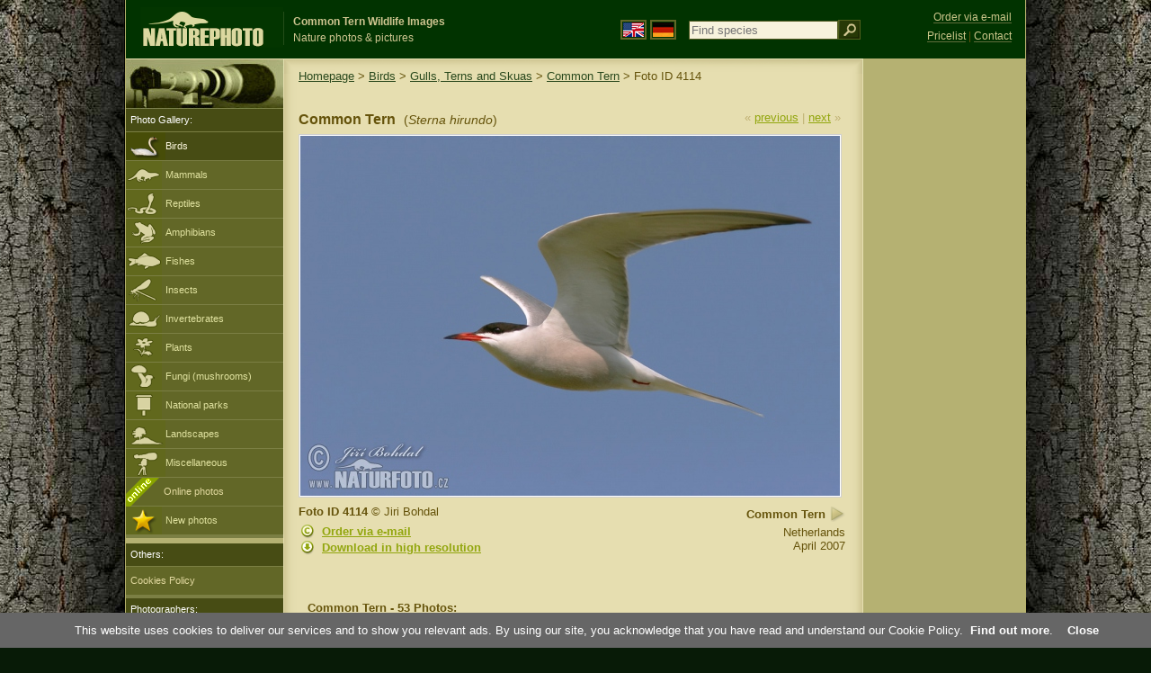

--- FILE ---
content_type: text/html; charset=UTF-8
request_url: https://www.naturephoto-cz.com/common-tern-photo-4114.html
body_size: 7084
content:
<!DOCTYPE html PUBLIC "-//W3C//DTD XHTML 1.0 Strict//EN" "http://www.w3.org/TR/xhtml1/DTD/xhtml1-strict.dtd"> 
<html xmlns="http://www.w3.org/1999/xhtml" xml:lang="en" lang="en">
<head>

<title>Common Tern Photos, Common Tern Images, Nature Wildlife Pictures | NaturePhoto</title>

<meta http-equiv="content-type" content="text/html; charset=utf-8" />
<meta http-equiv="content-language" content="en" />
<meta http-equiv="content-script-type" content="text/javascript" />
<meta http-equiv="content-style-type" content="text/css" />
<meta name="robots" content="index,follow" />
<meta name="description" content="Common Tern (Sterna hirundo) Images Pictures, Nature Wildlife Photos - Nature Images - NaturePhoto" />
<meta name="keywords" content="Common Tern, Sterna hirundo, pictures, images, wildlife, photos, photo, gallery" />

<meta property="og:image" content="https://www.naturephoto-cz.com/photos/birds/common-tern-38559.jpg" />	


<link rel="stylesheet" href="https://www.naturephoto-cz.com/cache/2013_ciselniky_sprite.css" type="text/css" />
<script src="https://www.naturephoto-cz.com/cache/2016_funkce_all_v2.js" type="text/javascript"></script>	

<link rel="stylesheet" type="text/css" href="https://www.naturephoto-cz.com/cache/2014_highslide.css"  />
<!--[if lt IE 7]>
<link rel="stylesheet" type="text/css" href="https://www.naturephoto-cz.com/cache/2014_highslide_ie6.css" />
<![endif]-->

<script type="text/javascript" src="https://www.naturephoto-cz.com/cache/2015_highslide_gallery.js"></script>
<script type="text/javascript" src="https://www.naturephoto-cz.com/cache/2015_highslide_config.js"></script>

<script type="text/javascript">
    window.cookieconsent_options = {"message":"This website uses cookies to deliver our services and to show you relevant ads. By using our site, you acknowledge that you have read and understand our Cookie Policy","dismiss":"Close","learnMore":"Find out more","link":"https://www.naturephoto-cz.com/cookies-en.html","theme":"https://www.naturephoto-cz.com/natur-scripts/cookieconsent/cookieconsent-dark2.css"};
</script>
</head>
<body style="background-color: #081b07; background-image: url(https://www.naturephoto-cz.com/natur-images/bg_v04.jpg); background-repeat: repeat-y; background-position: 50% 0px;  ">
<div class="main-envelope" style="z-index:10; border-left: 1px solid #b5b06c; border-right: 1px solid #b5b06c; width: 1000px; ">
<div class="main-banner" style="height: 65px;">

<div class="banner-left-naturfoto ruka"  style="width: 825px; height: 65px; overflow: hidden;">
<div onclick="window.location='https://www.naturephoto-cz.com/'" title="Homepage" class="logo-banner-com" style="width: 159px; margin: 8px 0 0 14px; background-image: url('https://www.naturephoto-cz.com/natur-sprite/sprite_naturfoto_all_2014.png'); background-position: -10px -10px;"><span>NaturePhoto-CZ.com</span></div>
<div onclick="window.location='https://www.naturephoto-cz.com/'" title="Homepage" style="float: left; width: 350px; position: relative; top: 13px; margin-left: 0px; overflow: hidden; border-left: 1px solid #234c18;">
<h1 style="font-weight: bold;">Common Tern Wildlife Images</h1><div class="cl text-banner" style="margin-left: 5px;">Nature photos &amp; pictures</div>
</div>

<style>
.obsah-vlajky-pk {}
.obsah-vlajky-pk a img {border:2px solid #626727; margin-top:12px; padding:1px;}
.obsah-vlajky-pk a:hover img {border:2px solid #9c8d35; margin-top:12px; padding:1px;}
</style>
<div class="obsah-vlajky-pk" style="float: left; text-align: left; width: 280px; overflow: hidden; position: absolute; top: 10px; left: 50%; margin-left: 50px;">
<form  method="get" action="https://www.naturephoto-cz.com/search/">
<a href="https://www.naturephoto-cz.com/"><img src="/natur-images/vlajka-en.gif" alt="" width="23" height="16" /></a> 
<a href="http://www.naturfoto-cz.de/"><img src="/natur-images/vlajka-de.gif" alt="" width="23" height="16" /></a>
<input style="margin: -15px 0 0 10px; padding-left: 2px; width: 160px;" type="text" name="retezec_search" value="" placeholder="Find species" class="arabaci-right" /><input type="image" name="hledat" value="OK" src="/natur-images/lupa_pk.gif" class="ruka" style="margin-top: -11px; width: 25px; height: 22px; padding: 0px; border: 0px;"  />
</form>
</div>

</div>
</div>

<div class="inv"><hr /></div>
<div class="main-web" style="min-height: 1000px;">
<div class="left-menu">
<div class="left-menu-kategorie-fotek" style="margin-top: -1px;">
<div class="menu-objektiv"><img src="/natur-images/objektiv-2014.jpg" width="175" height="56" alt="" /></div>

<div class="menu">
<ul>
<li>Photo Gallery:</li>
</ul>
</div>
<div class="sub-menu">
<ul>
<li class="ptaci-active"><a href="https://www.naturephoto-cz.com/birds/all-birds.html">Birds</a></li>
<li class="savci"><a href="https://www.naturephoto-cz.com/mammals.html">Mammals</a></li>
<li class="plazi"><a href="https://www.naturephoto-cz.com/reptiles-amphibians-fishes.html">Reptiles</a></li>
<li class="obojzivelnici"><a href="https://www.naturephoto-cz.com/amphibians.html">Amphibians</a></li>
<li class="ryby"><a href="https://www.naturephoto-cz.com/fishes.html">Fishes</a></li>
<li class="hmyz"><a href="https://www.naturephoto-cz.com/insect.html">Insects</a></li>
<li class="bezobratli"><a href="https://www.naturephoto-cz.com/invertebrates.html">Invertebrates</a></li>
<li class="rostliny"><a href="https://www.naturephoto-cz.com/plants.html">Plants</a></li>
<li class="houby"><a href="https://www.naturephoto-cz.com/mushrooms.html">Fungi (mushrooms)</a></li>
<li class="parky"><a href="https://www.naturephoto-cz.com/national-parks-europe.html">National parks</a></li>
<li class="krajiny"><a href="https://www.naturephoto-cz.com/landscapes.html">Landscapes</a></li>
<li class="ostatni"><a href="https://www.naturephoto-cz.com/various-subjects.html">Miscellaneous</a></li>
<li >
<div style="position: absolute; z-index: 20; height: 32px; text-align: left; overflow: hidden;">
<img src="https://www.naturephoto-cz.com/natur-images/akce_download_online_2014.png" alt="" />
</div><a style="padding-left: 42px;" href="https://www.naturephoto-cz.com/online-photos.html">Online photos</a>
</li>
<li class="nove"><a href="https://www.naturephoto-cz.com/new-photos.html">New photos</a></li>
</ul>
</div>


<div class="menu">
</div>

</div>
</div>
<style>
.obsah-navigace { display: none;}
</style>

<div class="obsah" style="margin-top: -1px;">
<div class="inv"><hr /></div>
<div class="obsah-hlavni">
<div class="obsah-navigace-path-detail" style="margin: 11px 0 0 -13px;"><a href="/">Homepage</a> > <a href="/birds/all-birds.html">Birds</a> > <a href="/birds/gulls-terns-skuas.html">Gulls, Terns and Skuas</a> > 
 
<a href="/common-tern-photo-551.html" title="Common Tern">Common Tern</a>
> Foto ID 4114</div>
<div class="obsah-hlavni-odsazeni">
<div class="inv"><hr /></div>
<div class="obsah-sekce">
<div class="detail-sipky"> 
&laquo; <a href="/common-tern-photo-14351.html" title="Previous photo">previous</a>	| 
<a href="/common-tern-photo-4113.html" title="Next photo">next</a> &raquo;</div>
<div class="detail-nadpis" style=""><h1>Common Tern <span>(<em>Sterna hirundo</em>)</span></h1></div>
</div>

<div class="item-big">
<div class="item-big-foto" style="text-align: left;">
<a style="z-index: 10;" id="thumb4114" class="highslide" onclick="return hs.expand(this, config1 )" title="Common Tern (Sterna hirundo)" href="/fullsize/birds/common-tern-38559.jpg">
<img src="/photos/birds/common-tern-38559.jpg" alt="Common Tern (Sterna hirundo)" title="Common Tern (Sterna hirundo)"  />
<!--
<img src="/natur-copyright/zoom_fullsize.png" alt="" style="position: absolute; margin-left: -85px; border: 0px; z-index: 20; background-color: transparent;" />
-->
</a>
</div>


<div class="item-big-foot-nazev">
<strong>Common Tern</strong>
            
<a onclick="javascript:Toggle('nazvy_jazyky_toggle');" class="ruka" style="color: #65530b; text-decoration: none;"><img src="/natur-images/sipka_nazvy_jazyky.gif" alt="" width="18" height="18" style="border: 0px; margin: 2px 0 -4px 0;" /></a>
<div style="clear: both; height: 5px;"><hr class="inv" /></div>


Netherlands<br />April 2007<div class="cl" style="height: 20px; padding: 15px 0 4px 0; text-align: right;">
<div style="float: right; margin: -1px 0 3px 3px; width: 35px; height: 20px;">

</div>
</div>
<div class="cl" style="text-align: right;"></div>
</div>

<div class="item-big-foot-kategorie">
<a name="download"></a>
<strong>Foto ID 4114</strong>
&copy; 
Jiri Bohdal


<div class="cl p5"><hr class="inv" /></div>
<img src="/natur-images/detail_ikona_copy.gif" alt="Publish" width="24" height="18" class="detail-ikonky" style="padding: 0 2px 0 0px;" /><a rel="nofollow" class="ruka"  href="mailto:naturfoto@naturfoto.cz">Order via e-mail</a>
<div class="cl"><hr class="inv" /></div>
<img src="/natur-images/detail_ikona_download.gif" alt="Download" width="24" height="18" class="detail-ikonky" style="padding: 0 2px 0 0px;" /><a rel="nofollow" class="ruka" onclick="PopupCenter('https://www.naturfoto.cz/dwnl/'+'4114'+'_d?lang=en','NaturePhoto-cz.COM','600','100');">Download in high resolution</a>
<div class="cl"><hr class="inv" /></div>
</div>
</div>

<div class="cl"><hr class="inv" /></div>



<div id="nazvy_jazyky_toggle" style="display:none;">
<div class="items-rozdelovac cl"><hr class="inv" /></div>
<p class="detail-popis">Common Tern in other languages:</p>

<strong>LAT</strong>: <a class="odkaz-cizi-jazyky" href="https://www.naturephoto-cz.com/sterna-hirundo-photo_lat-551.html">Sterna hirundo</a>,
<a class="odkaz-cizi-jazyky" href="https://www.naturephoto-cz.com/categories.html">Photos</a>,
<strong>CN</strong>: <a class="odkaz-cizi-jazyky" href="https://www.naturephoto-cz.com/普通燕鷗-picture_cn-551.html">普通燕鷗</a>, 
<strong>VI</strong>: <a class="odkaz-cizi-jazyky" href="https://www.naturephoto-cz.com/nhan-picture_vi-551.html">Nhàn</a>, 
<strong>UA</strong>: <a class="odkaz-cizi-jazyky" href="https://www.naturephoto-cz.com/
</div>


<div class="items-rozdelovac cl"><hr class="inv" /></div>
<div class="items">
<a name="dalsi"></a>



<b>Common Tern - 53 Photos:</b>
<div class="cl p10"></div>

 

<div class="cl result-listovani">
Page:<br />
<span class="page-on">1</span> <a class="page-off" href="https://www.naturephoto-cz.com/detail-gb-foto-dalsi-4114/?od=45#dalsi_xxx" title="Zobrazit">2</a> </div>

<div class="item-obalka" style="min-height: 210px;">
<div style="position: absolute; z-index: 20; text-align: left;">
<img src="/natur-images/akce_download_online_2014.png" alt="" />
</div>
<div class="item">
<div class="item-nazev"><h3><a href="/common-tern-photo-23066.html" title="Common Tern">Common Tern</a></h3></div>
<div class="item-foto">
<a style="z-index: 10;" id="thumb23066" class="highslide" onclick="return hs.expand(this, config1 )" title="Common Tern - &lt;a class='tenka' href='/common-tern-photo-23066.html'&gt;Foto ID 23066&lt;/a'&gt;" href="/fullsize/birds/common-tern-154540.jpg">
<img src="/photos/birds/thumb-common-tern-154540.jpg" alt="Common Tern" width="150"  />
</a>
</div>
<div class="item-lokace">(<em>Sterna hirundo</em>)<br />Foto ID 23066</div>
</div>
</div>
<div class="item-obalka" style="min-height: 210px;">
<div style="position: absolute; z-index: 20; text-align: left;">
<img src="/natur-images/akce_download_online_2014.png" alt="" />
</div>
<div class="item">
<div class="item-nazev"><h3><a href="/common-tern-photo-23065.html" title="Common Tern">Common Tern</a></h3></div>
<div class="item-foto">
<a style="z-index: 10;" id="thumb23065" class="highslide" onclick="return hs.expand(this, config1 )" title="Common Tern - &lt;a class='tenka' href='/common-tern-photo-23065.html'&gt;Foto ID 23065&lt;/a'&gt;" href="/fullsize/birds/common-tern-154643.jpg">
<img src="/photos/birds/thumb-common-tern-154643.jpg" alt="Common Tern" height="100"  />
</a>
</div>
<div class="item-lokace">(<em>Sterna hirundo</em>)<br />Foto ID 23065</div>
</div>
</div>
<div class="item-obalka" style="min-height: 210px;">
<div style="position: absolute; z-index: 20; text-align: left;">
<img src="/natur-images/akce_download_online_2014.png" alt="" />
</div>
<div class="item">
<div class="item-nazev"><h3><a href="/common-tern-photo-23064.html" title="Common Tern">Common Tern</a></h3></div>
<div class="item-foto">
<a style="z-index: 10;" id="thumb23064" class="highslide" onclick="return hs.expand(this, config1 )" title="Common Tern - &lt;a class='tenka' href='/common-tern-photo-23064.html'&gt;Foto ID 23064&lt;/a'&gt;" href="/fullsize/birds/common-tern-154623.jpg">
<img src="/photos/birds/thumb-common-tern-154623.jpg" alt="Common Tern" height="100"  />
</a>
</div>
<div class="item-lokace">(<em>Sterna hirundo</em>)<br />Foto ID 23064</div>
</div>
</div>
<div class="item-obalka" style="min-height: 210px;">
<div style="position: absolute; z-index: 20; text-align: left;">
<img src="/natur-images/akce_download_online_2014.png" alt="" />
</div>
<div class="item">
<div class="item-nazev"><h3><a href="/common-tern-photo-18211.html" title="Common Tern">Common Tern</a></h3></div>
<div class="item-foto">
<a style="z-index: 10;" id="thumb18211" class="highslide" onclick="return hs.expand(this, config1 )" title="Common Tern - &lt;a class='tenka' href='/common-tern-photo-18211.html'&gt;Foto ID 18211&lt;/a'&gt;" href="/fullsize/birds/common-tern-13200.jpg">
<img src="/photos/birds/thumb-common-tern-13200.jpg" alt="Common Tern" height="100"  />
</a>
</div>
<div class="item-lokace">(<em>Sterna hirundo</em>)<br />Foto ID 18211</div>
</div>
</div>
<div class="item-obalka" style="min-height: 210px;">
<div style="position: absolute; z-index: 20; text-align: left;">
<img src="/natur-images/akce_download_online_2014.png" alt="" />
</div>
<div class="item">
<div class="item-nazev"><h3><a href="/common-tern-photo-18210.html" title="Common Tern">Common Tern</a></h3></div>
<div class="item-foto">
<a style="z-index: 10;" id="thumb18210" class="highslide" onclick="return hs.expand(this, config1 )" title="Common Tern - &lt;a class='tenka' href='/common-tern-photo-18210.html'&gt;Foto ID 18210&lt;/a'&gt;" href="/fullsize/birds/common-tern-13294.jpg">
<img src="/photos/birds/thumb-common-tern-13294.jpg" alt="Common Tern" height="100"  />
</a>
</div>
<div class="item-lokace">(<em>Sterna hirundo</em>)<br />Foto ID 18210</div>
</div>
</div>
<div class="item-obalka" style="min-height: 210px;">
<div style="position: absolute; z-index: 20; text-align: left;">
<img src="/natur-images/akce_download_online_2014.png" alt="" />
</div>
<div class="item">
<div class="item-nazev"><h3><a href="/common-tern-photo-18209.html" title="Common Tern">Common Tern</a></h3></div>
<div class="item-foto">
<a style="z-index: 10;" id="thumb18209" class="highslide" onclick="return hs.expand(this, config1 )" title="Common Tern - &lt;a class='tenka' href='/common-tern-photo-18209.html'&gt;Foto ID 18209&lt;/a'&gt;" href="/fullsize/birds/common-tern-11747.jpg">
<img src="/photos/birds/thumb-common-tern-11747.jpg" alt="Common Tern" height="100"  />
</a>
</div>
<div class="item-lokace">(<em>Sterna hirundo</em>)<br />Foto ID 18209</div>
</div>
</div>
<div class="item-obalka" style="min-height: 210px;">
<div style="position: absolute; z-index: 20; text-align: left;">
<img src="/natur-images/akce_download_online_2014.png" alt="" />
</div>
<div class="item">
<div class="item-nazev"><h3><a href="/common-tern-photo-18208.html" title="Common Tern">Common Tern</a></h3></div>
<div class="item-foto">
<a style="z-index: 10;" id="thumb18208" class="highslide" onclick="return hs.expand(this, config1 )" title="Common Tern - &lt;a class='tenka' href='/common-tern-photo-18208.html'&gt;Foto ID 18208&lt;/a'&gt;" href="/fullsize/birds/common-tern-10651.jpg">
<img src="/photos/birds/thumb-common-tern-10651.jpg" alt="Common Tern" height="100"  />
</a>
</div>
<div class="item-lokace">(<em>Sterna hirundo</em>)<br />Foto ID 18208</div>
</div>
</div>
<div class="item-obalka" style="min-height: 210px;">
<div style="position: absolute; z-index: 20; text-align: left;">
<img src="/natur-images/akce_download_online_2014.png" alt="" />
</div>
<div class="item">
<div class="item-nazev"><h3><a href="/common-tern-photo-586.html" title="Common Tern">Common Tern</a></h3></div>
<div class="item-foto">
<a style="z-index: 10;" id="thumb586" class="highslide" onclick="return hs.expand(this, config1 )" title="Common Tern - &lt;a class='tenka' href='/common-tern-photo-586.html'&gt;Foto ID 586&lt;/a'&gt;" href="/fullsize/birds/common-tern-11849.jpg">
<img src="/photos/birds/thumb-common-tern-11849.jpg" alt="Common Tern" height="100"  />
</a>
</div>
<div class="item-lokace">(<em>Sterna hirundo</em>)<br />Foto ID 586</div>
</div>
</div>
<div class="item-obalka" style="min-height: 210px;">
<div style="position: absolute; z-index: 20; text-align: left;">
<img src="/natur-images/akce_download_online_2014.png" alt="" />
</div>
<div class="item">
<div class="item-nazev"><h3><a href="/common-tern-photo-584.html" title="Common Tern">Common Tern</a></h3></div>
<div class="item-foto">
<a style="z-index: 10;" id="thumb584" class="highslide" onclick="return hs.expand(this, config1 )" title="Common Tern - &lt;a class='tenka' href='/common-tern-photo-584.html'&gt;Foto ID 584&lt;/a'&gt;" href="/fullsize/birds/common-tern-11170.jpg">
<img src="/photos/birds/thumb-common-tern-11170.jpg" alt="Common Tern" height="100"  />
</a>
</div>
<div class="item-lokace">(<em>Sterna hirundo</em>)<br />Foto ID 584</div>
</div>
</div>
<div class="item-obalka" style="min-height: 210px;">
<div style="position: absolute; z-index: 20; text-align: left;">
<img src="/natur-images/akce_download_online_2014.png" alt="" />
</div>
<div class="item">
<div class="item-nazev"><h3><a href="/common-tern-photo-552.html" title="Common Tern">Common Tern</a></h3></div>
<div class="item-foto">
<a style="z-index: 10;" id="thumb552" class="highslide" onclick="return hs.expand(this, config1 )" title="Common Tern - &lt;a class='tenka' href='/common-tern-photo-552.html'&gt;Foto ID 552&lt;/a'&gt;" href="/fullsize/birds/common-tern-11370.jpg">
<img src="/photos/birds/thumb-common-tern-11370.jpg" alt="Common Tern" height="100"  />
</a>
</div>
<div class="item-lokace">(<em>Sterna hirundo</em>)<br />Foto ID 552</div>
</div>
</div>
<div class="item-obalka" style="min-height: 210px;">
<div style="position: absolute; z-index: 20; text-align: left;">
<img src="/natur-images/akce_download_online_2014.png" alt="" />
</div>
<div class="item">
<div class="item-nazev"><h3><a href="/common-tern-photo-551.html" title="Common Tern">Common Tern</a></h3></div>
<div class="item-foto">
<a style="z-index: 10;" id="thumb551" class="highslide" onclick="return hs.expand(this, config1 )" title="Common Tern - &lt;a class='tenka' href='/common-tern-photo-551.html'&gt;Foto ID 551&lt;/a'&gt;" href="/fullsize/birds/common-tern-1949.jpg">
<img src="/photos/birds/thumb-common-tern-1949.jpg" alt="Common Tern" height="100"  />
</a>
</div>
<div class="item-lokace">(<em>Sterna hirundo</em>)<br />Foto ID 551</div>
</div>
</div>
<div class="item-obalka" style="min-height: 210px;">
<div class="item">
<div class="item-nazev"><h3><a href="/common-tern-photo-21099.html" title="Common Tern">Common Tern</a></h3></div>
<div class="item-foto">
<a style="z-index: 10;" id="thumb21099" class="highslide" onclick="return hs.expand(this, config1 )" title="Common Tern - &lt;a class='tenka' href='/common-tern-photo-21099.html'&gt;Foto ID 21099&lt;/a'&gt;" href="/photos/birds/common-tern-63544.jpg">
<img src="/photos/birds/thumb-common-tern-63544.jpg" alt="Common Tern" height="100"  />
</a>
</div>
<div class="item-lokace">(<em>Sterna hirundo</em>)<br />Foto ID 21099</div>
</div>
</div>
<div class="item-obalka" style="min-height: 210px;">
<div class="item">
<div class="item-nazev"><h3><a href="/common-tern-photo-4113.html" title="Common Tern">Common Tern</a></h3></div>
<div class="item-foto">
<a style="z-index: 10;" id="thumb4113" class="highslide" onclick="return hs.expand(this, config1 )" title="Common Tern - &lt;a class='tenka' href='/common-tern-photo-4113.html'&gt;Foto ID 4113&lt;/a'&gt;" href="/photos/birds/common-tern-38992.jpg">
<img src="/photos/birds/thumb-common-tern-38992.jpg" alt="Common Tern" height="100"  />
</a>
</div>
<div class="item-lokace">(<em>Sterna hirundo</em>)<br />Foto ID 4113</div>
</div>
</div>
<div class="item-obalka" style="min-height: 210px;">
<div class="item">
<div class="item-nazev"><h3><a href="/common-tern-photo-597.html" title="Common Tern">Common Tern</a></h3></div>
<div class="item-foto">
<a style="z-index: 10;" id="thumb597" class="highslide" onclick="return hs.expand(this, config1 )" title="Common Tern - &lt;a class='tenka' href='/common-tern-photo-597.html'&gt;Foto ID 597&lt;/a'&gt;" href="/photos/birds/common-tern-13506.jpg">
<img src="/photos/birds/thumb-common-tern-13506.jpg" alt="Common Tern" height="100"  />
</a>
</div>
<div class="item-lokace">(<em>Sterna hirundo</em>)<br />Foto ID 597</div>
</div>
</div>
<div class="item-obalka" style="min-height: 210px;">
<div class="item">
<div class="item-nazev"><h3><a href="/common-tern-photo-596.html" title="Common Tern">Common Tern</a></h3></div>
<div class="item-foto">
<a style="z-index: 10;" id="thumb596" class="highslide" onclick="return hs.expand(this, config1 )" title="Common Tern - &lt;a class='tenka' href='/common-tern-photo-596.html'&gt;Foto ID 596&lt;/a'&gt;" href="/photos/birds/common-tern-13476.jpg">
<img src="/photos/birds/thumb-common-tern-13476.jpg" alt="Common Tern" height="100"  />
</a>
</div>
<div class="item-lokace">(<em>Sterna hirundo</em>)<br />Foto ID 596</div>
</div>
</div>
<div class="item-obalka" style="min-height: 210px;">
<div class="item">
<div class="item-nazev"><h3><a href="/common-tern-photo-595.html" title="Common Tern">Common Tern</a></h3></div>
<div class="item-foto">
<a style="z-index: 10;" id="thumb595" class="highslide" onclick="return hs.expand(this, config1 )" title="Common Tern - &lt;a class='tenka' href='/common-tern-photo-595.html'&gt;Foto ID 595&lt;/a'&gt;" href="/photos/birds/common-tern-13456.jpg">
<img src="/photos/birds/thumb-common-tern-13456.jpg" alt="Common Tern" height="100"  />
</a>
</div>
<div class="item-lokace">(<em>Sterna hirundo</em>)<br />Foto ID 595</div>
</div>
</div>
<div class="item-obalka" style="min-height: 210px;">
<div class="item">
<div class="item-nazev"><h3><a href="/common-tern-photo-594.html" title="Common Tern">Common Tern</a></h3></div>
<div class="item-foto">
<a style="z-index: 10;" id="thumb594" class="highslide" onclick="return hs.expand(this, config1 )" title="Common Tern - &lt;a class='tenka' href='/common-tern-photo-594.html'&gt;Foto ID 594&lt;/a'&gt;" href="/photos/birds/common-tern-13415.jpg">
<img src="/photos/birds/thumb-common-tern-13415.jpg" alt="Common Tern" height="100"  />
</a>
</div>
<div class="item-lokace">(<em>Sterna hirundo</em>)<br />Foto ID 594</div>
</div>
</div>
<div class="item-obalka" style="min-height: 210px;">
<div class="item">
<div class="item-nazev"><h3><a href="/common-tern-photo-593.html" title="Common Tern">Common Tern</a></h3></div>
<div class="item-foto">
<a style="z-index: 10;" id="thumb593" class="highslide" onclick="return hs.expand(this, config1 )" title="Common Tern - &lt;a class='tenka' href='/common-tern-photo-593.html'&gt;Foto ID 593&lt;/a'&gt;" href="/photos/birds/common-tern-13279.jpg">
<img src="/photos/birds/thumb-common-tern-13279.jpg" alt="Common Tern" height="100"  />
</a>
</div>
<div class="item-lokace">(<em>Sterna hirundo</em>)<br />Foto ID 593</div>
</div>
</div>
<div class="item-obalka" style="min-height: 210px;">
<div class="item">
<div class="item-nazev"><h3><a href="/common-tern-photo-592.html" title="Common Tern">Common Tern</a></h3></div>
<div class="item-foto">
<a style="z-index: 10;" id="thumb592" class="highslide" onclick="return hs.expand(this, config1 )" title="Common Tern - &lt;a class='tenka' href='/common-tern-photo-592.html'&gt;Foto ID 592&lt;/a'&gt;" href="/photos/birds/common-tern-13105.jpg">
<img src="/photos/birds/thumb-common-tern-13105.jpg" alt="Common Tern" height="100"  />
</a>
</div>
<div class="item-lokace">(<em>Sterna hirundo</em>)<br />Foto ID 592</div>
</div>
</div>
<div class="item-obalka" style="min-height: 210px;">
<div class="item">
<div class="item-nazev"><h3><a href="/common-tern-photo-591.html" title="Common Tern">Common Tern</a></h3></div>
<div class="item-foto">
<a style="z-index: 10;" id="thumb591" class="highslide" onclick="return hs.expand(this, config1 )" title="Common Tern - &lt;a class='tenka' href='/common-tern-photo-591.html'&gt;Foto ID 591&lt;/a'&gt;" href="/photos/birds/common-tern-13055.jpg">
<img src="/photos/birds/thumb-common-tern-13055.jpg" alt="Common Tern" height="100"  />
</a>
</div>
<div class="item-lokace">(<em>Sterna hirundo</em>)<br />Foto ID 591</div>
</div>
</div>
<div class="item-obalka" style="min-height: 210px;">
<div class="item">
<div class="item-nazev"><h3><a href="/common-tern-photo-590.html" title="Common Tern">Common Tern</a></h3></div>
<div class="item-foto">
<a style="z-index: 10;" id="thumb590" class="highslide" onclick="return hs.expand(this, config1 )" title="Common Tern - &lt;a class='tenka' href='/common-tern-photo-590.html'&gt;Foto ID 590&lt;/a'&gt;" href="/photos/birds/common-tern-13005.jpg">
<img src="/photos/birds/thumb-common-tern-13005.jpg" alt="Common Tern" height="100"  />
</a>
</div>
<div class="item-lokace">(<em>Sterna hirundo</em>)<br />Foto ID 590</div>
</div>
</div>
<div class="item-obalka" style="min-height: 210px;">
<div class="item">
<div class="item-nazev"><h3><a href="/common-tern-photo-589.html" title="Common Tern">Common Tern</a></h3></div>
<div class="item-foto">
<a style="z-index: 10;" id="thumb589" class="highslide" onclick="return hs.expand(this, config1 )" title="Common Tern - &lt;a class='tenka' href='/common-tern-photo-589.html'&gt;Foto ID 589&lt;/a'&gt;" href="/photos/birds/common-tern-13001.jpg">
<img src="/photos/birds/thumb-common-tern-13001.jpg" alt="Common Tern" height="100"  />
</a>
</div>
<div class="item-lokace">(<em>Sterna hirundo</em>)<br />Foto ID 589</div>
</div>
</div>
<div class="item-obalka" style="min-height: 210px;">
<div class="item">
<div class="item-nazev"><h3><a href="/common-tern-photo-588.html" title="Common Tern">Common Tern</a></h3></div>
<div class="item-foto">
<a style="z-index: 10;" id="thumb588" class="highslide" onclick="return hs.expand(this, config1 )" title="Common Tern - &lt;a class='tenka' href='/common-tern-photo-588.html'&gt;Foto ID 588&lt;/a'&gt;" href="/photos/birds/common-tern-12046.jpg">
<img src="/photos/birds/thumb-common-tern-12046.jpg" alt="Common Tern" height="100"  />
</a>
</div>
<div class="item-lokace">(<em>Sterna hirundo</em>)<br />Foto ID 588</div>
</div>
</div>
<div class="item-obalka" style="min-height: 210px;">
<div class="item">
<div class="item-nazev"><h3><a href="/common-tern-photo-587.html" title="Common Tern">Common Tern</a></h3></div>
<div class="item-foto">
<a style="z-index: 10;" id="thumb587" class="highslide" onclick="return hs.expand(this, config1 )" title="Common Tern - &lt;a class='tenka' href='/common-tern-photo-587.html'&gt;Foto ID 587&lt;/a'&gt;" href="/photos/birds/common-tern-11852.jpg">
<img src="/photos/birds/thumb-common-tern-11852.jpg" alt="Common Tern" height="100"  />
</a>
</div>
<div class="item-lokace">(<em>Sterna hirundo</em>)<br />Foto ID 587</div>
</div>
</div>
<div class="item-obalka" style="min-height: 210px;">
<div class="item">
<div class="item-nazev"><h3><a href="/common-tern-photo-585.html" title="Common Tern">Common Tern</a></h3></div>
<div class="item-foto">
<a style="z-index: 10;" id="thumb585" class="highslide" onclick="return hs.expand(this, config1 )" title="Common Tern - &lt;a class='tenka' href='/common-tern-photo-585.html'&gt;Foto ID 585&lt;/a'&gt;" href="/photos/birds/common-tern-11779.jpg">
<img src="/photos/birds/thumb-common-tern-11779.jpg" alt="Common Tern" height="100"  />
</a>
</div>
<div class="item-lokace">(<em>Sterna hirundo</em>)<br />Foto ID 585</div>
</div>
</div>
<div class="item-obalka" style="min-height: 210px;">
<div class="item">
<div class="item-nazev"><h3><a href="/common-tern-photo-583.html" title="Common Tern">Common Tern</a></h3></div>
<div class="item-foto">
<a style="z-index: 10;" id="thumb583" class="highslide" onclick="return hs.expand(this, config1 )" title="Common Tern - &lt;a class='tenka' href='/common-tern-photo-583.html'&gt;Foto ID 583&lt;/a'&gt;" href="/photos/birds/common-tern-11349.jpg">
<img src="/photos/birds/thumb-common-tern-11349.jpg" alt="Common Tern" height="100"  />
</a>
</div>
<div class="item-lokace">(<em>Sterna hirundo</em>)<br />Foto ID 583</div>
</div>
</div>
<div class="item-obalka" style="min-height: 210px;">
<div class="item">
<div class="item-nazev"><h3><a href="/common-tern-photo-582.html" title="Common Tern">Common Tern</a></h3></div>
<div class="item-foto">
<a style="z-index: 10;" id="thumb582" class="highslide" onclick="return hs.expand(this, config1 )" title="Common Tern - &lt;a class='tenka' href='/common-tern-photo-582.html'&gt;Foto ID 582&lt;/a'&gt;" href="/photos/birds/common-tern-11285.jpg">
<img src="/photos/birds/thumb-common-tern-11285.jpg" alt="Common Tern" height="100"  />
</a>
</div>
<div class="item-lokace">(<em>Sterna hirundo</em>)<br />Foto ID 582</div>
</div>
</div>
<div class="item-obalka" style="min-height: 210px;">
<div class="item">
<div class="item-nazev"><h3><a href="/common-tern-photo-581.html" title="Common Tern">Common Tern</a></h3></div>
<div class="item-foto">
<a style="z-index: 10;" id="thumb581" class="highslide" onclick="return hs.expand(this, config1 )" title="Common Tern - &lt;a class='tenka' href='/common-tern-photo-581.html'&gt;Foto ID 581&lt;/a'&gt;" href="/photos/birds/common-tern-10688.jpg">
<img src="/photos/birds/thumb-common-tern-10688.jpg" alt="Common Tern" height="100"  />
</a>
</div>
<div class="item-lokace">(<em>Sterna hirundo</em>)<br />Foto ID 581</div>
</div>
</div>
<div class="item-obalka" style="min-height: 210px;">
<div class="item">
<div class="item-nazev"><h3><a href="/common-tern-photo-580.html" title="Common Tern">Common Tern</a></h3></div>
<div class="item-foto">
<a style="z-index: 10;" id="thumb580" class="highslide" onclick="return hs.expand(this, config1 )" title="Common Tern - &lt;a class='tenka' href='/common-tern-photo-580.html'&gt;Foto ID 580&lt;/a'&gt;" href="/photos/birds/common-tern-10670.jpg">
<img src="/photos/birds/thumb-common-tern-10670.jpg" alt="Common Tern" height="100"  />
</a>
</div>
<div class="item-lokace">(<em>Sterna hirundo</em>)<br />Foto ID 580</div>
</div>
</div>
<div class="item-obalka" style="min-height: 210px;">
<div class="item">
<div class="item-nazev"><h3><a href="/common-tern-photo-550.html" title="Common Tern">Common Tern</a></h3></div>
<div class="item-foto">
<a style="z-index: 10;" id="thumb550" class="highslide" onclick="return hs.expand(this, config1 )" title="Common Tern - &lt;a class='tenka' href='/common-tern-photo-550.html'&gt;Foto ID 550&lt;/a'&gt;" href="/photos/birds/common-tern-11962.jpg">
<img src="/photos/birds/thumb-common-tern-11962.jpg" alt="Common Tern" height="100"  />
</a>
</div>
<div class="item-lokace">(<em>Sterna hirundo</em>)<br />Foto ID 550</div>
</div>
</div>
<div class="item-obalka" style="min-height: 210px;">
<div class="item">
<div class="item-nazev"><h3><a href="/common-tern-photo-549.html" title="Common Tern">Common Tern</a></h3></div>
<div class="item-foto">
<a style="z-index: 10;" id="thumb549" class="highslide" onclick="return hs.expand(this, config1 )" title="Common Tern - &lt;a class='tenka' href='/common-tern-photo-549.html'&gt;Foto ID 549&lt;/a'&gt;" href="/photos/birds/common-tern-12991.jpg">
<img src="/photos/birds/thumb-common-tern-12991.jpg" alt="Common Tern" height="100"  />
</a>
</div>
<div class="item-lokace">(<em>Sterna hirundo</em>)<br />Foto ID 549</div>
</div>
</div>
<div class="item-obalka" style="min-height: 210px;">
<div class="item">
<div class="item-nazev"><h3><a href="/common-tern-photo-548.html" title="Common Tern">Common Tern</a></h3></div>
<div class="item-foto">
<a style="z-index: 10;" id="thumb548" class="highslide" onclick="return hs.expand(this, config1 )" title="Common Tern - &lt;a class='tenka' href='/common-tern-photo-548.html'&gt;Foto ID 548&lt;/a'&gt;" href="/photos/birds/common-tern-13233.jpg">
<img src="/photos/birds/thumb-common-tern-13233.jpg" alt="Common Tern" height="100"  />
</a>
</div>
<div class="item-lokace">(<em>Sterna hirundo</em>)<br />Foto ID 548</div>
</div>
</div>
<div class="item-obalka" style="min-height: 210px;">
<div class="item">
<div class="item-nazev"><h3><a href="/common-tern-photo-318.html" title="Common Tern">Common Tern</a></h3></div>
<div class="item-foto">
<a style="z-index: 10;" id="thumb318" class="highslide" onclick="return hs.expand(this, config1 )" title="Common Tern - &lt;a class='tenka' href='/common-tern-photo-318.html'&gt;Foto ID 318&lt;/a'&gt;" href="/photos/birds/common-tern-1016.jpg">
<img src="/photos/birds/thumb-common-tern-1016.jpg" alt="Common Tern" height="100"  />
</a>
</div>
<div class="item-lokace">(<em>Sterna hirundo</em>)<br />Foto ID 318</div>
</div>
</div>
<div class="item-obalka" style="min-height: 210px;">
<div class="item">
<div class="item-nazev"><h3><a href="/common-tern-photo-101.html" title="Common Tern">Common Tern</a></h3></div>
<div class="item-foto">
<a style="z-index: 10;" id="thumb101" class="highslide" onclick="return hs.expand(this, config1 )" title="Common Tern - &lt;a class='tenka' href='/common-tern-photo-101.html'&gt;Foto ID 101&lt;/a'&gt;" href="/photos/birds/common-tern-1000.jpg">
<img src="/photos/birds/thumb-common-tern-1000.jpg" alt="Common Tern" height="100"  />
</a>
</div>
<div class="item-lokace">(<em>Sterna hirundo</em>)<br />Foto ID 101</div>
</div>
</div>
<div class="item-obalka" style="min-height: 210px;">
<div class="item">
<div class="item-nazev"><h3><a href="/common-tern-photo-29052.html" title="Common Tern">Common Tern</a></h3></div>
<div class="item-foto">
<a style="z-index: 10;" id="thumb29052" class="highslide" onclick="return hs.expand(this, config1 )" title="Common Tern - &lt;a class='tenka' href='/common-tern-photo-29052.html'&gt;Foto ID 29052&lt;/a'&gt;" href="/fullsize/sevcik/common-tern--71x_rybak_obecny.jpg">
<img src="/photos/sevcik/thumb-common-tern--71x_rybak_obecny.jpg" alt="Common Tern" height="100"  />
</a>
</div>
<div class="item-lokace">(<em>Sterna hirundo</em>)<br />Foto ID 29052</div>
</div>
</div>
<div class="item-obalka" style="min-height: 210px;">
<div class="item">
<div class="item-nazev"><h3><a href="/common-tern-photo-28778.html" title="Common Tern">Common Tern</a></h3></div>
<div class="item-foto">
<a style="z-index: 10;" id="thumb28778" class="highslide" onclick="return hs.expand(this, config1 )" title="Common Tern - &lt;a class='tenka' href='/common-tern-photo-28778.html'&gt;Foto ID 28778&lt;/a'&gt;" href="/fullsize/sevcik/common-tern--45x_rybak_obecny.jpg">
<img src="/photos/sevcik/thumb-common-tern--45x_rybak_obecny.jpg" alt="Common Tern" height="100"  />
</a>
</div>
<div class="item-lokace">(<em>Sterna hirundo</em>)<br />Foto ID 28778</div>
</div>
</div>
<div class="item-obalka" style="min-height: 210px;">
<div class="item">
<div class="item-nazev"><h3><a href="/common-tern-photo-23589.html" title="Common Tern">Common Tern</a></h3></div>
<div class="item-foto">
<a style="z-index: 10;" id="thumb23589" class="highslide" onclick="return hs.expand(this, config1 )" title="Common Tern - &lt;a class='tenka' href='/common-tern-photo-23589.html'&gt;Foto ID 23589&lt;/a'&gt;" href="/fullsize/mraz/common-tern-25x_15a763.jpg">
<img src="/photos/mraz/thumb-common-tern-25x_15a763.jpg" alt="Common Tern" height="100"  />
</a>
</div>
<div class="item-lokace">(<em>Sterna hirundo</em>)<br />Foto ID 23589</div>
</div>
</div>
<div class="item-obalka" style="min-height: 210px;">
<div class="item">
<div class="item-nazev"><h3><a href="/common-tern-photo-23588.html" title="Common Tern">Common Tern</a></h3></div>
<div class="item-foto">
<a style="z-index: 10;" id="thumb23588" class="highslide" onclick="return hs.expand(this, config1 )" title="Common Tern - &lt;a class='tenka' href='/common-tern-photo-23588.html'&gt;Foto ID 23588&lt;/a'&gt;" href="/fullsize/mraz/common-tern-75x_15a708.jpg">
<img src="/photos/mraz/thumb-common-tern-75x_15a708.jpg" alt="Common Tern" height="100"  />
</a>
</div>
<div class="item-lokace">(<em>Sterna hirundo</em>)<br />Foto ID 23588</div>
</div>
</div>
<div class="item-obalka" style="min-height: 210px;">
<div class="item">
<div class="item-nazev"><h3><a href="/common-tern-photo-23587.html" title="Common Tern">Common Tern</a></h3></div>
<div class="item-foto">
<a style="z-index: 10;" id="thumb23587" class="highslide" onclick="return hs.expand(this, config1 )" title="Common Tern - &lt;a class='tenka' href='/common-tern-photo-23587.html'&gt;Foto ID 23587&lt;/a'&gt;" href="/fullsize/mraz/common-tern-88x_15a706.jpg">
<img src="/photos/mraz/thumb-common-tern-88x_15a706.jpg" alt="Common Tern" height="100"  />
</a>
</div>
<div class="item-lokace">(<em>Sterna hirundo</em>)<br />Foto ID 23587</div>
</div>
</div>
<div class="item-obalka" style="min-height: 210px;">
<div class="item">
<div class="item-nazev"><h3><a href="/common-tern-photo-23586.html" title="Common Tern">Common Tern</a></h3></div>
<div class="item-foto">
<a style="z-index: 10;" id="thumb23586" class="highslide" onclick="return hs.expand(this, config1 )" title="Common Tern - &lt;a class='tenka' href='/common-tern-photo-23586.html'&gt;Foto ID 23586&lt;/a'&gt;" href="/fullsize/mraz/common-tern-21x_15a705.jpg">
<img src="/photos/mraz/thumb-common-tern-21x_15a705.jpg" alt="Common Tern" height="100"  />
</a>
</div>
<div class="item-lokace">(<em>Sterna hirundo</em>)<br />Foto ID 23586</div>
</div>
</div>
<div class="item-obalka" style="min-height: 210px;">
<div class="item">
<div class="item-nazev"><h3><a href="/common-tern-photo-23585.html" title="Common Tern">Common Tern</a></h3></div>
<div class="item-foto">
<a style="z-index: 10;" id="thumb23585" class="highslide" onclick="return hs.expand(this, config1 )" title="Common Tern - &lt;a class='tenka' href='/common-tern-photo-23585.html'&gt;Foto ID 23585&lt;/a'&gt;" href="/fullsize/mraz/common-tern-93x_15a717.jpg">
<img src="/photos/mraz/thumb-common-tern-93x_15a717.jpg" alt="Common Tern" height="100"  />
</a>
</div>
<div class="item-lokace">(<em>Sterna hirundo</em>)<br />Foto ID 23585</div>
</div>
</div>
<div class="item-obalka" style="min-height: 210px;">
<div class="item">
<div class="item-nazev"><h3><a href="/common-tern-photo-21095.html" title="Common Tern">Common Tern</a></h3></div>
<div class="item-foto">
<a style="z-index: 10;" id="thumb21095" class="highslide" onclick="return hs.expand(this, config1 )" title="Common Tern - &lt;a class='tenka' href='/common-tern-photo-21095.html'&gt;Foto ID 21095&lt;/a'&gt;" href="/photos/sevcik/common-tern--39x_rybak_dsp0629.jpg">
<img src="/photos/sevcik/thumb-common-tern--39x_rybak_dsp0629.jpg" alt="Common Tern" height="100"  />
</a>
</div>
<div class="item-lokace">(<em>Sterna hirundo</em>)<br />Foto ID 21095</div>
</div>
</div>
<div class="item-obalka" style="min-height: 210px;">
<div class="item">
<div class="item-nazev"><h3><a href="/common-tern-photo-21094.html" title="Common Tern">Common Tern</a></h3></div>
<div class="item-foto">
<a style="z-index: 10;" id="thumb21094" class="highslide" onclick="return hs.expand(this, config1 )" title="Common Tern - &lt;a class='tenka' href='/common-tern-photo-21094.html'&gt;Foto ID 21094&lt;/a'&gt;" href="/photos/sevcik/common-tern--15x_rybak_dsp0628.jpg">
<img src="/photos/sevcik/thumb-common-tern--15x_rybak_dsp0628.jpg" alt="Common Tern" height="100"  />
</a>
</div>
<div class="item-lokace">(<em>Sterna hirundo</em>)<br />Foto ID 21094</div>
</div>
</div>
<div class="item-obalka" style="min-height: 210px;">
<div class="item">
<div class="item-nazev"><h3><a href="/common-tern-photo-21093.html" title="Common Tern">Common Tern</a></h3></div>
<div class="item-foto">
<a style="z-index: 10;" id="thumb21093" class="highslide" onclick="return hs.expand(this, config1 )" title="Common Tern - &lt;a class='tenka' href='/common-tern-photo-21093.html'&gt;Foto ID 21093&lt;/a'&gt;" href="/photos/sevcik/common-tern--68x_rybak_dsp0627.jpg">
<img src="/photos/sevcik/thumb-common-tern--68x_rybak_dsp0627.jpg" alt="Common Tern" height="100"  />
</a>
</div>
<div class="item-lokace">(<em>Sterna hirundo</em>)<br />Foto ID 21093</div>
</div>
</div>
<div class="item-obalka" style="min-height: 210px;">
<div class="item">
<div class="item-nazev"><h3><a href="/common-tern-photo-21080.html" title="Common Tern">Common Tern</a></h3></div>
<div class="item-foto">
<a style="z-index: 10;" id="thumb21080" class="highslide" onclick="return hs.expand(this, config1 )" title="Common Tern - &lt;a class='tenka' href='/common-tern-photo-21080.html'&gt;Foto ID 21080&lt;/a'&gt;" href="/photos/sevcik/common-tern--78x_rybak_dsp0661.jpg">
<img src="/photos/sevcik/thumb-common-tern--78x_rybak_dsp0661.jpg" alt="Common Tern" height="100"  />
</a>
</div>
<div class="item-lokace">(<em>Sterna hirundo</em>)<br />Foto ID 21080</div>
</div>
</div>
</div>


<div class="cl result-listovani">
Page:<br />
<span class="page-on">1</span> <a class="page-off" href="https://www.naturephoto-cz.com/detail-gb-foto-dalsi-4114/?od=45#dalsi_xxx" title="Zobrazit">2</a> <div class="cl p10"><hr class="inv" /></div>
<div class="cl p10"><hr class="inv" /></div>
<a class="page-off" href="https://www.naturephoto-cz.com/detail-gb-foto-dalsi-4114/?od=0#dalsi_xxx">|&laquo;</a> <a class="page-off" href="https://www.naturephoto-cz.com/detail-gb-foto-dalsi-4114/?od=0#dalsi_xxx">&laquo; previous&nbsp;</a>
 
<a class="page-off" href="https://www.naturephoto-cz.com/detail-gb-foto-dalsi-4114/?od=45#dalsi_xxx" title="Zobrazit">next &raquo;</a> <a class="page-off" href="https://www.naturephoto-cz.com/detail-gb-foto-dalsi-4114/?od=45#dalsi_xxx" title="Zobrazit">&raquo;|</a></div>

<div class="cl p10"><hr class="inv" /></div>
<div class="items-rozdelovac-list cl"><hr class="inv" /></div>
<div class="select_druh_pod">

<ul>
<li>
<h4>Photos for publishing</h4>
Download photos to assess the quality and suitability for your use. Online photos are available for printing up to A4 / 300dpi. We will send you a larger size on request.
</li>
<div class="items-rozdelovac-uzsi cl"><hr class="inv" /></div>
<li>
<h4>Photos for private use</h4>
Online photos can be used for private (nonpublic) purposes. The price is optional – set the price yourself. Please pay by a <a class="tenky" rel="nofollow" target="_blank" href="https://www.paypal.me/naturfotocz">card</a> or wire to our <a class="tenky" href="https://www.naturephoto-cz.com/photobank.html">account</a>. Thank you! Jiri Bohdal

</li>
</ul>
  </div>
</div>
</div>
<div class="obsah-right">
<div style="position: absolute; top: 6px; text-align: right; width: 165px; padding: 3px 0 0 0px; line-height: 1.9em; font-size: 0.9em;">
<!-- <img src="https://www.naturfoto.cz/natur-images/obj_kosik.png" alt="" style="width: 17px; height: 14px; margin: 2px 5px -2px -5px;" /> --><a style="color: #cdc78b; text-decoration: none; border-bottom: 1px solid #5f6c3b;" class="ruka tenka"  href="mailto:naturfoto@naturfoto.cz" rel="nofollow">Order via e-mail</a>
<br />
<!-- <img src="https://www.naturfoto.cz/natur-images/obj_copy.png" alt="" style="width: 17px; height: 14px; margin: 2px 4px -2px -4px;" /> --><a style="color: #cdc78b; text-decoration: none; border-bottom: 1px solid #5f6c3b;" class="tenka" rel="nofollow" href="https://www.naturephoto-cz.com/photobank.html">Pricelist</a> | <a style="color: #cdc78b; text-decoration: none; border-bottom: 1px solid #5f6c3b;" class="tenka" rel="nofollow" href="https://www.naturephoto-cz.com/contact.html">Contact</a>
</div>
<!-- <div class="menu-o-webu"></div> -->
<div class="menu">
<div class="">
<div style="padding: 20px 0 0 10px;">
<script async src="//pagead2.googlesyndication.com/pagead/js/adsbygoogle.js"></script>
<!-- NP.com - Pravý 160x600 -->
<ins class="adsbygoogle"
     style="display:inline-block;width:160px;height:600px"
     data-ad-client="ca-pub-9699885175352241"
     data-ad-slot="4408879006"></ins>
<script>
(adsbygoogle = window.adsbygoogle || []).push({});
</script>
</div>

</div>
</div>

<div id="left_menu_fotografove" style="width: 175px; position: absolute; margin-left: -820px; top: 604px;">
<div class="menu">
<ul>
<li>Others:</li>
</ul>
</div>
<div class="sub-menu">
<ul>
<li><a href="https://www.naturephoto-cz.com/cookies-en.html">Cookies Policy</a></li>
</ul>
</div>
<div class="menu">
<ul>
<li>Photographers:</li>
</ul>
</div>
<div class="sub-menu">
<ul>
<li><a href="https://www.naturephoto-cz.com/photographer-jiri-bohdal.html">Jiri Bohdal</a></li>
<li><a class="ruka" onclick="javascript:Toggle('lide_toggle');">Others</a></li>
</ul>
</div>
<div id="lide_toggle" style="display: none;">
<div class="sub-menu">
<ul>
<li><a href="https://www.naturephoto-cz.com/photographer-jan-sevcik.html">Jan Sevcik</a></li>
<li><a href="https://www.naturephoto-cz.com/photographer-lubos-mraz.html">Lubos Mraz</a></li>
<li><a href="https://www.naturephoto-cz.com/photographer-milos-andera.html">Milos Andera</a></li>
<li><a href="https://www.naturephoto-cz.com/photographer-jaroslav-maly.html">Jaroslav Maly</a></li>
<li><a href="https://www.naturephoto-cz.com/photographer-pavel-krasensky.html">Pavel Krasensky</a></li>
<li><a href="https://www.naturephoto-cz.com/photographer-ivan-bilek.html">Ivan Bilek</a></li>
<li><a href="https://www.naturephoto-cz.com/photographer-alex-auer.html">Alex Auer</a></li>
<li><a href="https://www.naturephoto-cz.com/photographer-tomas-kotouc.html">Tomas Kotouc</a></li>
<li><a href="https://www.naturephoto-cz.com/photographer-oldrich-roucka.html">Oldrich Roucka</a></li>
<li><a href="https://www.naturephoto-cz.com/photographer-petr-soural.html">Petr Soural</a></li>
</ul>
</div>
</div>


</div>

<div class="pocitadlo">
<script type="text/javascript">
<!--
document.write ('<img src="https://toplist.cz/dot.asp?id=199782&amp;http='+escape(document.referrer)+'&amp;wi='+escape(window.screen.width)+'&he='+escape(window.screen.height)+'&amp;cd='+escape(window.screen.colorDepth)+'&amp;t='+escape(document.title)+'" class="inv" width="0" height="0" alt=""/>');
//--></script><img src="https://toplist.cz/dot.asp?id=199782" class="inv" width="0" height="0" alt="" />
<img src="https://toplist.cz/dot.asp?id=48814" class="inv" width="0" height="0" alt="" />
<img src="https://toplist.cz/dot.asp?id=244454" class="inv" width="0" height="0" alt="" />
<img src="https://toplist.cz/dot.asp?id=266976" class="inv" width="0" height="0" alt="" />

<!-- Google Analytics -->
<script>
  (function(i,s,o,g,r,a,m){i['GoogleAnalyticsObject']=r;i[r]=i[r]||function(){
  (i[r].q=i[r].q||[]).push(arguments)},i[r].l=1*new Date();a=s.createElement(o),
  m=s.getElementsByTagName(o)[0];a.async=1;a.src=g;m.parentNode.insertBefore(a,m)
  })(window,document,'script','//www.google-analytics.com/analytics.js','ga');

  ga('create', 'UA-1466442-1', 'auto');
  ga('send', 'pageview');
  ga('set', 'anonymizeIp', true);

</script>

<script type="text/javascript">
function PopupCenter(url, title, w, h) {
    var left = (screen.width/2)-(w/2);
    var top = (screen.height/2)-(h/2);
    var newWindow = window.open(url, title, 'scrollbars=yes, width=' + w + ', height=' + h + ', top=' + top + ', left=' + left);
    
    // Puts focus on the newWindow
    if (window.focus) {
        newWindow.focus();
    }
}
</script>

</div>	
</div>
</div>
</div>
<div class="zapati">
<div class="zapati-partneri"><hr class="inv" /></div>
<div class="zapati-dole">
<div class="zapati-dole-mapa"><a href="https://www.naturephoto-cz.com/map-of-website.html">Map of website</a></div>
<div class="zapati-dole-autor">fullscreen view recommended - <strong>key F11</strong>.&nbsp;</div>
<div class="zapati-dole-box"><a href="https://www.naturfoto.cz/">Naturfoto &copy; 2026</a></div>
</div>


<div class="zapati-konec-birding">
<div class="zapati-fat">
<a href="https://www.birdingtop500.com/" onclick="window.open(this.href,'_blank');return false;"><img src="https://www.birdingtop500.com/button.php?u=naturephotocz" width="150" height="56" alt="Fatbirder's Top 1000 Birding Websites" border="0" /></a>
Links: 
<a href="https://www.naturephoto-cz.com/categories.html">Categories</a> | 
<a href="https://www.naturephoto-cz.com/map-of-website-eu.html">Naturephoto</a> | 
<a target="_blank" href="https://mooncalendar.astro-seek.com/" rel="">Moon Phases 2026</a> | 
<a target="_blank" href="https://www.naturephoto-cz.com/odkaz_reklama/bohdal_en" rel="nofollow">Online photos</a>
</div>
</div>


</div>
</div>



</body>
</html>

--- FILE ---
content_type: text/html; charset=utf-8
request_url: https://www.google.com/recaptcha/api2/aframe
body_size: 269
content:
<!DOCTYPE HTML><html><head><meta http-equiv="content-type" content="text/html; charset=UTF-8"></head><body><script nonce="06XKQYGHh0k4VNimmrUHQA">/** Anti-fraud and anti-abuse applications only. See google.com/recaptcha */ try{var clients={'sodar':'https://pagead2.googlesyndication.com/pagead/sodar?'};window.addEventListener("message",function(a){try{if(a.source===window.parent){var b=JSON.parse(a.data);var c=clients[b['id']];if(c){var d=document.createElement('img');d.src=c+b['params']+'&rc='+(localStorage.getItem("rc::a")?sessionStorage.getItem("rc::b"):"");window.document.body.appendChild(d);sessionStorage.setItem("rc::e",parseInt(sessionStorage.getItem("rc::e")||0)+1);localStorage.setItem("rc::h",'1769654558072');}}}catch(b){}});window.parent.postMessage("_grecaptcha_ready", "*");}catch(b){}</script></body></html>